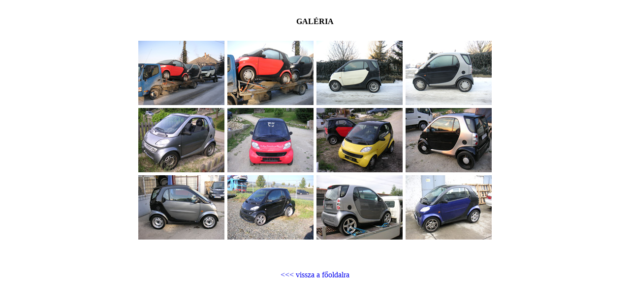

--- FILE ---
content_type: text/html
request_url: https://smartbonto.com/galeria.html
body_size: 855
content:
<!DOCTYPE HTML PUBLIC "-//W3C//DTD HTML 4.0 Transitional//EN">
<html>
<head>
	<title>Smart alkatrészek - Galéria</title>
<meta http-equiv="Content-Type" content="text/html; charset=iso-8859-1"><style type="text/css">
<!--
a:link {
	text-decoration: none;
}
a:visited {
	text-decoration: none;
}
a:hover {
	text-decoration: none;
	color: #FF0033;
}
a:active {
	text-decoration: none;
}
-->
</style></head>
<script type="text/javascript" language="JavaScript">
function _dos(kep,nev,x,y)
{
adm=window.open('', nev,"toolbar=no,location=no,resizable=no,status=no,scrollbars=no,menubar=no,width="+x+",height="+y+",top=30,left=30");
adm.document.open();adm.document.write('<html><head><title>Smart alkatrészek - Galéria</title></head><body bgcolor="#FFFFFF" topmargin="0" leftmargin="0" marginheight = "0" marginwidth = "0"><img src="'+kep+'" width="'+x+'" height="'+y+'" border="0" alt="" onclick=\'window.close()\'></body></html>');
}
</script>
<body bgcolor="#FFFFFF" topmargin="10" leftmargin="20" marginheight = "10" marginwidth = "20">
<div align="center">
  <table width="238">
    <tr>
      <td width="230" height="65"><div align="center"><strong>GAL&Eacute;RIA</strong> </div></td>
    </tr>
  </table>
</div>
<table align="center" width="150" cellspacing="2" cellpadding="2" border="0">
  <tr>
    <td><img src="Pics/smart1k.jpg" onClick="_dos('Pics/smart1.jpg','Pics/smart1','446','334')"></td>
    <td><img src="Pics/smart2k.jpg" onClick="_dos('Pics/smart2.jpg','Pics/smart2','446','334')"></td>
    <td><img src="Pics/smart3k.jpg" onClick="_dos('Pics/smart3.jpg','Pics/smart3','446','334')"></td>
    <td><img src="Pics/smart4k.jpg" onClick="_dos('Pics/smart4.jpg','Pics/smart4','446','334')"></td>
  </tr>
  <tr>
    <td><img src="Pics/galeria/PICT2223k.jpg" onClick="_dos('Pics/galeria/PICT2223.JPG','Pics/galeria/PICT2223.JPG','446','334')"></td>
    <td><img src="Pics/galeria/PICT2226k.jpg" onClick="_dos('Pics/galeria/PICT2226.JPG','Pics/galeria/PICT2226.JPG','446','334')"></td>
    <td><img src="Pics/galeria/PICT2231k.jpg" onClick="_dos('Pics/galeria/PICT2231.JPG','Pics/galeria/PICT2231.JPG','446','334')"></td>
    <td><img src="Pics/galeria/PICT2294k.jpg" onClick="_dos('Pics/galeria/PICT2294.JPG','Pics/galeria/PICT2294.JPG','446','334')"></td>
  </tr>
  <tr>
    <td><img src="Pics/galeria/PICT2344k.jpg" onClick="_dos('Pics/galeria/PICT2344.JPG','Pics/galeria/PICT2344.JPG','446','334')"></td>
    <td><img src="Pics/galeria/PICT2352k.jpg" onClick="_dos('Pics/galeria/PICT2352.JPG','Pics/galeria/PICT2352.JPG','446','334')"></td>
    <td><img src="Pics/galeria/PICT2284k.jpg" onClick="_dos('Pics/galeria/PICT2284.JPG','Pics/galeria/PICT2284.JPG','446','334')"></td>
	<td><img src="Pics/galeria/PICT2357k.jpg" onClick="_dos('Pics/galeria/PICT2357.JPG','Pics/galeria/PICT2357.JPG','446','334')"></td>
  </tr>
</table>
<div align="center">
  <table width="179" height="103">
    <tr>
      <td height="97"><div align="center">
        <p>&nbsp;</p>
        <p><a href="index.html"><<< vissza a f&#337;oldalra</a></p>
        </div></td>
    </tr>
  </table>
</div>
</body>
</html>
